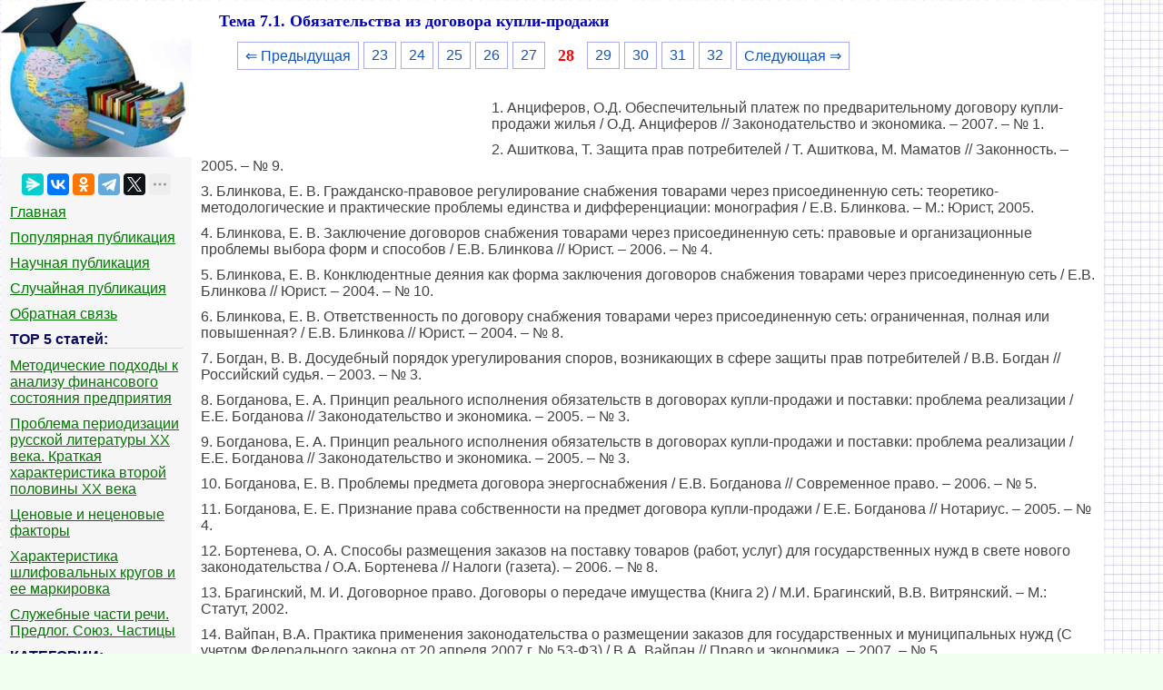

--- FILE ---
content_type: text/html
request_url: https://vikidalka.ru/1-78090.html
body_size: 7230
content:


<!DOCTYPE html>
<html>
<head>
<meta http-equiv="Content-Type" content="text/html; charset=windows-1251" />
<meta name="viewport" content="width=device-width, initial-scale=1">
		<meta name="description" content="Ашиткова Т Защита прав потребителей Т Ашиткова М Маматов Законность... Блинкова Е В Гражданско правовое регулирование снабжения товарами через... Блинкова Е В Заключение договоров снабжения товарами через присоединенную сеть правовые и организационные..."><title>Тема 7.1. Обязательства из договора купли-продажи</title>
<link rel="icon" href="/icon.ico" type="image/x-icon">
<link rel="shortcut icon" href="/icon.ico" type="image/x-icon">

<!-- Yandex.RTB -->
<script>window.yaContextCb=window.yaContextCb||[]</script>


</head>
<style>
body {
        font: 100% Tahoma; background: #F0FFF0; color:#424242; margin: 1px; font-size:16px;
			background-image: url(/img/fon.jpg);
}

p {font-family:Verdana, Arial, sans-serif; font-size:16px; color:#424242; margin:10px;}
a {font-family:Verdana, Arial; color:#007700; font-size:16px;} 
a:hover  {
	color: #CC3300;
	text-decoration:none;
}
img {
    max-width: 100%;
    height: auto;      
}
li{font-size:13px; color:#222222; font-style:italic; margin:10px;}
table{margin:10px;}
td{margin:10px;}
.leftblock{ background: #F6F6F6; }
.leftc{color:#0B0B61; margin: 10px; font-size:16px; border-bottom:solid 1px #A9F5F2; font-weight: bold;}
.tailtext{font-size:11px; color:#CC3300; margin-left:400px;}
.tailg{font-size:11px; color:#444;}
.viewinfo{font-size:12px; color:#999999; }
.viewinfo2{font-size:13px; color:#003366; font-weight: bold;}
.tableindex{margin: 0px;}
.yes{font-size:14px; color:#009900; font-weight: bold;}
.no{font-size:14px; color:#FF0000; font-weight: bold;}
.viewcat{font-size:12px; color:#777777; font-weight: bold;}
.goodcat{font-size:12px; color:#009900; font-weight: bold;}
.badcat{font-size:12px; color:#FF0000; font-weight: bold;}
.red{color:#FF0000; font-weight: bold;}
.green{color:#007F00; font-weight: bold;}
.page{text-align:center;}
a.lefts{font-family:Tahoma, Verdana, Arial; color:#000044; font-size:14px; font-style:italic; margin:3px;padding: 1px 1px 1px 5px;width: 90%;display: block;}
a.lefts:hover  {
	color: #CC3300;
	text-decoration:none;
}

h1{color:#0404B4; margin-left: 30px; font-size:18px;}
h2{color:#2E64FE; margin: 20px; font-size:16px; border-bottom:solid 1px #B99400; }
h3{color:#2E64FE; margin: 20px; font-size:16px; border-bottom:solid 1px #B99400;}
h4,h5,h6{color:#2E64FE; margin: 20px; font-size:16px; border-bottom:solid 1px #B99400;}
	
.pravo{ font-size:11px; color:#0000FF; font-style:italic; }
.centerfon{ background: #FFFFFF; }
.centerfonmob{ background: #FFFFFF;  	margin-left:1px;	 margin-right:1px;	 border-radius: 6px; }
.redlink{ color:#FF0000; font-weight: bold;}

.pagelink {  margin-left: 50px; font-size:13.5pt; }        
.pagelink a {
    text-decoration: none;
	background:#fff;
	border: solid 1px #AAE;
	color: #15B;
	text-align:center;
}

.pagelink a, .pagelink span {
    display: block;
    float: left;
    padding: 0.3em 0.5em;
    margin-right: 5px;
	margin-bottom: 5px;
	min-width:1em;
	text-align:center;
}

.pagelink .current {
    color: #F00;
	font-weight:bold;
}

.pagelink .current.prev, .pagelink .current.next{
	color:#999;
	border-color:#999;
	border: solid 1px #AAE;
	background:#fff;
}
.pagelink a:hover {color:#009; border: solid 1px #DE8A2E; 
text-shadow: 1px 1px 5px #DE8A2E, 0 0 0.1em #DE8A2E; /* Параметры тени */
}

.pagelink .next_linkmob { border: 1px solid; padding: 1px; text-decoration: none; right: 2px;}
.pagelink .back_linkmob { border: 1px solid; padding: 1px; text-decoration: none; left: 2px;}
.pagelink .currentmob { color: #81DAF5; font-weight:bold; }
</style>

<body>
<table width="95%" border="0" cellpadding="0" cellspacing="0" class="tableindex">
  <tr>
    <td width="210" valign="top" class="leftblock">
	<a href="/"><img src="/img/logo.jpg" align="top"></a>
	<br><br>
	<center>
	<script src="https://yastatic.net/share2/share.js"></script>
<div class="ya-share2" data-curtain data-limit="5" data-services="messenger,vkontakte,odnoklassniki,telegram,twitter,moimir,skype,linkedin,lj,blogger"></div>
	</center>
	
	<p><a href="/" >Главная</a></p>
	<p><a href="/top.php" >Популярная публикация</a></p>
	<p><a href="/nauchnaya.php" >Научная публикация</a></p>
	<p><a href="/random.php">Случайная публикация</a></p>
	<p><a href="/call.php" >Обратная связь</a></p>

<p class="leftc">ТОР 5 статей:</p>

<p><a href="/2-35786.html">Методические подходы к анализу финансового состояния предприятия</a></p>
<p><a href="/1-181953.html">Проблема периодизации русской литературы ХХ века. Краткая характеристика второй половины ХХ века</a></p>
<p><a href="/1-202605.html">Ценовые и неценовые факторы</a></p>
<p><a href="/2-190472.html">Характеристика шлифовальных кругов и ее маркировка</a></p>
<p><a href="/2-197218.html">Служебные части речи. Предлог. Союз. Частицы</a></p>


<p class="leftc">КАТЕГОРИИ:</p>
<p>
	
	
		
<div id="mc"><ul><li><a href='/Arkheologiya/'>Археология</a></li><li><a href='/Arkhitektura/'>Архитектура</a></li><li><a href='/Astronomiya/'>Астрономия</a></li><li><a href='/Audit/'>Аудит</a></li><li><a href='/Biologiya/'>Биология</a></li><li><a href='/Botanika/'>Ботаника</a></li><li><a href='/Bukhgalteria/'>Бухгалтерский учёт</a></li><li><a href='/Voyna/'>Войное дело</a></li><li><a href='/Genetika/'>Генетика</a></li><li><a href='/Geografiya/'>География</a></li><li><a href='/Geologiya/'>Геология</a></li><li><a href='/Dizayn/'>Дизайн</a></li><li><a href='/Iskustvo/'>Искусство</a></li><li><a href='/Istoriya/'>История</a></li><li><a href='/Kino/'>Кино</a></li><li><a href='/Kulinariya/'>Кулинария</a></li><li><a href='/Kultura/'>Культура</a></li><li><a href='/Literatura/'>Литература</a></li><li><a href='/Matematika/'>Математика</a></li><li><a href='/Meditsina/'>Медицина</a></li><li><a href='/Metallurgiya/'>Металлургия</a></li><li><a href='/Mifologiya/'>Мифология</a></li><li><a href='/Muzyka/'>Музыка</a></li><li><a href='/Psikhologiya/'>Психология</a></li><li><a href='/Religiya/'>Религия</a></li><li><a href='/Sport/'>Спорт</a></li><li><a href='/Stroitelstvo/'>Строительство</a></li><li><a href='/Tekhnika/'>Техника</a></li><li><a href='/Transport/'>Транспорт</a></li><li><a href='/Turizm/'>Туризм</a></li><li><a href='/Usadba/'>Усадьба</a></li><li><a href='/Fizika/'>Физика</a></li><li><a href='/Fotografiya/'>Фотография</a></li><li><a href='/Khimiya/'>Химия</a></li><li><a href='/Ekologiya/'>Экология</a></li><li><a href='/Elektrichestvo/'>Электричество</a></li><li><a href='/Elektronika/'>Электроника</a></li><li><a href='/Energetika/'>Энергетика</a></li></div>
	</p>
	
			<script class='__lxGc__' type='text/javascript'>
((__lxGc__=window.__lxGc__||{'s':{},'b':0})['s']['_228468']=__lxGc__['s']['_228468']||{'b':{}})['b']['_699685']={'i':__lxGc__.b++};
</script>
			
	<br><br><br><br><br>
	</td>
    <td valign="top" class="centerfon">

 <h1>Тема 7.1. Обязательства из договора купли-продажи</h1>

<div class="pagelink" ><a href="/1-78089.html" class="back_link">&lArr; Предыдущая</a><a href="/1-78082.html">23</a><a href="/1-78083.html">24</a><a href="/1-78084.html">25</a><a href="/1-78088.html">26</a><a href="/1-78089.html">27</a><span class="current">28</span><a href="/1-78091.html">29</a><a href="/1-78092.html">30</a><a href="/1-78093.html">31</a><a href="/1-78094.html">32</a><a href="/1-78091.html" class="next_link">Следующая &rArr;</a></div><br><br><br>
<table width="310" border="0" align="left" cellpadding="10" cellspacing="10"><tr><td>
</td><td valign = "top">

<!-- Yandex.RTB R-A-2176488-1 -->
<div id="yandex_rtb_R-A-2176488-1"></div>
<script>window.yaContextCb.push(()=>{
  Ya.Context.AdvManager.render({
    renderTo: 'yandex_rtb_R-A-2176488-1',
    blockId: 'R-A-2176488-1'
  })
})</script>


</td></tr></table><p>1. Анциферов, О.Д. Обеспечительный платеж по предварительному договору купли-продажи жилья / О.Д. Анциферов // Законодательство и экономика. – 2007. – № 1.</p>
 <p>2. Ашиткова, Т. Защита прав потребителей / Т. Ашиткова, М. Маматов // Законность. – 2005. – № 9.</p>
 <p>3. Блинкова, Е. В. Гражданско-правовое регулирование снабжения товарами через присоединенную сеть: теоретико-методологические и практические проблемы единства и дифференциации: монография / Е.В. Блинкова. – М.: Юрист, 2005.</p>
 <p>4. Блинкова, Е. В. Заключение договоров снабжения товарами через присоединенную сеть: правовые и организационные проблемы выбора форм и способов / Е.В. Блинкова // Юрист. – 2006. – № 4.</p>
 <p>5. Блинкова, Е. В. Конклюдентные деяния как форма заключения договоров снабжения товарами через присоединенную сеть / Е.В. Блинкова // Юрист. – 2004. – № 10.</p>
 <p>6. Блинкова, Е. В. Ответственность по договору снабжения товарами через присоединенную сеть: ограниченная, полная или повышенная? / Е.В. Блинкова // Юрист. – 2004. – № 8.</p>
 <p>7. Богдан, В. В. Досудебный порядок урегулирования споров, возникающих в сфере защиты прав потребителей / В.В. Богдан // Российский судья. – 2003. – № 3.</p>
 <p>8. Богданова, Е. А. Принцип реального исполнения обязательств в договорах купли-продажи и поставки: проблема реализации / Е.Е. Богданова // Законодательство и экономика. – 2005. – № 3.</p>
 <p>9. Богданова, Е. А. Принцип реального исполнения обязательств в договорах купли-продажи и поставки: проблема реализации / Е.Е. Богданова // Законодательство и экономика. – 2005. – № 3.</p>
 <p>10. Богданова, Е. В. Проблемы предмета договора энергоснабжения / Е.В. Богданова // Современное право. – 2006. – № 5.</p>
 <p>11. Богданова, Е. Е. Признание права собственности на предмет договора купли-продажи / Е.Е. Богданова // Нотариус. – 2005. – № 4.</p>
 <p>12. Бортенева, О. А. Способы размещения заказов на поставку товаров (работ, услуг) для государственных нужд в свете нового законодательства / О.А. Бортенева // Налоги (газета). – 2006. – № 8.</p>
 <p>13. Брагинский, М. И. Договорное право. Договоры о передаче имущества (Книга 2) / М.И. Брагинский, В.В. Витрянский. – М.: Статут, 2002.</p>
 <p>14. Вайпан, В.А. Практика применения законодательства о размещении заказов для государственных и муниципальных нужд (С учетом Федерального закона от 20 апреля 2007 г. № 53-ФЗ) / В.А. Вайпан // Право и экономика. – 2007. – № 5.</p><center>
<!-- Yandex.RTB R-A-2176488-20 -->
<div id="yandex_rtb_R-A-2176488-20"></div>
<script>
window.yaContextCb.push(()=>{
	Ya.Context.AdvManager.render({
		"blockId": "R-A-2176488-20",
		"renderTo": "yandex_rtb_R-A-2176488-20"
	})
})
</script>
</center>	
 <p>15. Васин, В. Н. Договор купли-продажи (логико-правовой анализ аномалий) / В.Н. Васин, В.И. Казанцев // Российский судья. – 2005. – № 4.</p>
 <p>16. Витрянский, В. В. Договор продажи предприятия / В.В. Витрянский // Вестник ВАС РФ. – 1999. – № 7, 8, 9, 11.</p>
 <p>17. Вострикова, Л. Г. Особенности распоряжения недвижимым имуществом по гражданско-правовому договору / Л.Г. Вострикова // Право и экономика. – 2005. – №. 12</p>
 <p>18. Горина, И. Е. Защита прав потребителей: часто задаваемые вопросы, образцы документов: сам себе адвокат / И.Е. Горина. – М.; Юрайт-Издат, 2006.</p>
 <p>19. Гребенщикова, Я. Б. Развитие нормативно-правовой базы проведения закупок продукции для муниципальных нужд в России / Я.Б. Гребенщикова // Конституционное и муниципальное право. – 2002. – № 2.</p>
 <p>20. Дружинина, Л. Поставка: трудности квалификации / Л. Дружинина // ЭЖ-Юрист. – 2006. – № 14.</p>
 <p>21. Дружинина, Л. Предприятие как объект / Л. Дружинина // ЭЖ-Юрист. – 2005. – № 35.</p>
 <p>22. Ефремова, А. Дети в сделках с недвижимостью (часть1) / А. Ефремова // Правовые вопросы недвижимости. – 2004. – № 2.</p>
 <p>23. Жанэ, А. Д. Договор энергоснабжения в условиях реформирования электроэнергетики / А.Д. Жанэ // Законодательство и экономика. – 2005. – № 8.</p>
 <p>24. Жанэ, А. Д. Комментарий к федеральному закону «Об электроэнергетике» (постатейный) / А.Д. Жанэ. – М.: Юстицинформ, 2005.</p>
 <p>25. Жанэ, А. Д. Правовое регулирование энергоснабжения / А.Д. Жанэ // Право и экономика. – 2005. – № 1.</p>
 <p>26. Керефова, Б. Б. Особенности заключения и расторжения договора энергоснабжения / Б.Б. Керефова // Право и экономика. – 2004. – № 8.</p>
 <p>27. Киндеева, Е. А. Недвижимость: права и сделки. Новые правила оформления. Государственная регистрация. Образцы документов / Е.А. Киндеева, М.Г. Пискунова. – Юрайт, 2004.</p><center>
<!-- Yandex.RTB R-A-2176488-21 -->
<div id="yandex_rtb_R-A-2176488-21"></div>
<script>
window.yaContextCb.push(()=>{
	Ya.Context.AdvManager.render({
		"blockId": "R-A-2176488-21",
		"renderTo": "yandex_rtb_R-A-2176488-21"
	})
})
</script>
</center>	
 <p>28. Козлов, И.В. Договор энергоснабжения как особый вид договора купли-продажи / И.В. Козлов // Современное право. – 2007. – № 7.<br> Пеняева, Е.Л. Возврат продавцу нереализованного товара, который был приобретен в результате договора купли-продажи с особым переходом права собственности / Е.Л. Пеняева // Налоги (газета). – 2007. – № 23.</p>
 <p>29. Комментарий к федеральному закону «О размещении заказов на поставки товаров, выполнение работ, оказание услуг для государственных и муниципальных нужд» (постатейный) / под ред. Ю.А. Тихомирова. – М.: Юстицинформ, 2006.</p>
 <p>30. Кукина, Т. Е Предмет договора поставки. / Т.Е. Кукина // Право и экономика. – 2001. – № 1.</p>
 <p>31. Курноскина, О. Г. Сделки с недвижимостью / О.Г. Курноскина. – М.: Юстицинформ, 2006</p>
 <p>32. Лапач, В. Цена при продаже предприятия / В. Лапач // ЭЖ-Юрист. – 2004. – № 32.</p>
 <p>33. Модин, Н. А. Договорно-правовые отношения сельскохозяйственных предприятий с органами местного самоуправления / Н.А. Модин // Государственная власть и местное самоуправление. – 2002. – № 3.</p>
 <p>34. Моклаков, А. О размещении заказов на поставки товаров, выполнение работ, оказание услуг для государственных и муниципальных нужд: комментарий к новому закону / А. Моклаков // Право и экономика. – 2005. – № 11.</p>
 <p>35. Нечипоренко, В. Г. О защите потребительских прав граждан государств – участников СНГ в Российской Федерации / В. Г. Нечипоренко // Адвокат. – 2005. – № 11.</p>
 <p>36. Николина, О.А. Стороны договора энергоснабжения / О.А. Николина // Законодательство и экономика. – 2006. – № 12.</p>
 <p>37. Носова, З. И. Договоры о закупках сельскохозяйственной продукции / З.И. Носова. – М.: Статут, 2004.</p>
 <p>38. Парций, Я. Е. Комментарий к закону РФ «О защите прав потребителей» (постатейный) / Я.Е. Парций. – [Электронный ресурс] // Консультант Плюс.</p>
 <p>39. Прусаков, О. В. Права граждан в случае продолжительного отключения электроэнергии / О.В. Прусаков // Юридический мир. – 2005. – № 11.</p>
 <p>40. Решаев, Д. Особенности учета поставляемой энергии в газоснабжении/ Д. Решаев // ЭЖ-Юрист. – 2007. – № 9.</p>
 <p>41. Розенберг, М. Г. Международная купля-продажа товаров. Комментарий к правовому регулированию и практике разрешения споров / М.Г. Розенберг. – Издание второе, переработанное и дополненное. – М.: Статут, 2003.</p>
 <p>42. Романец, Ю. В. Обязательство контрактации в системе гражданских договоров / Ю.В. Романец // Вестник ВАС РФ. – 2000. – № 12; 2001. – № 1.</p>
 <p>43. Рябова, С. Недопоставка товара / С. Рябова // ЭЖ-Юрист. – 2004. – № 38.</p>
 <p>44. Савина, С. Основания и порядок осуществления государственного контроля за организацией и проведением конкурсов при размещении государственных и муниципальных заказов / С. Савина // Юрист. – 2006. – № 8.</p>
 <p>45. Селянин, А. В. Защита прав потребителей: учебное пособие для вузов / А. В. Селянин. – М.; Юстицинформ, 2006.</p>
 <p>46. Семенихин, В.В. Договор поставки / В.В. Семенихин // Налоги (газета). – 2007. – №№ 20, 21.</p>
 <p>47. Серветник, А. А. Применение гражданско-правовых норм в обязательствах по поставке товаров для государственных нужд / А.А. Серветник // Современное право. – 2005. – № 4.</p>
 <p>48. Серветник, А. А. Соотношение контрактации и закупки сельскохозяйственной продукции для государственных нужд / А.А. Серветник // Российский судья. – 2005. – № 10.</p>
 <p>49. Серветник, А. Общие положения о купле-продаже / А. Серветник // Законность. – 2004. – № 11.</p>
 <p>50. Скворцов, О. Ю. Сделки с недвижимостью в коммерческом обороте / О.Ю. Скворцов. – М. Волтерс Клувер, 2006.</p>
 <p>51. Трапезников, В. Обязательства, возникающие из договора поставки / В. Трапезников // Российская юстиция. – 2000. – № 4.</p>
 <p>52. Фильченко, Д. Г. Купля-продажа под условием как один из способов обеспечения исполнения обязательств / Д.Г. Фильченко, М.В. Ящинский // Юрист. – 2002. – № 12.</p>
 <p>53. Чапкевич, Л. Е. Качество и безопасность потребительских товаров: эволюция правового регулирования / Л.Е. Чапкевич // Адвокат. – 2005. – № 7.</p>
 <p>&nbsp;</p><!-- Yandex.RTB R-A-2176488-2 -->
<div id="yandex_rtb_R-A-2176488-2"></div>
<script>window.yaContextCb.push(()=>{
  Ya.Context.AdvManager.render({
    renderTo: 'yandex_rtb_R-A-2176488-2',
    blockId: 'R-A-2176488-2'
  })
})</script><div class="pagelink" ><a href="/1-78089.html" class="back_link">&lArr; Предыдущая</a><a href="/1-78082.html">23</a><a href="/1-78083.html">24</a><a href="/1-78084.html">25</a><a href="/1-78088.html">26</a><a href="/1-78089.html">27</a><span class="current">28</span><a href="/1-78091.html">29</a><a href="/1-78092.html">30</a><a href="/1-78093.html">31</a><a href="/1-78094.html">32</a><a href="/1-78091.html" class="next_link">Следующая &rArr;</a></div><br><br><br>

<br><hr>
	<p>Не нашли, что искали? Воспользуйтесь поиском:</p>
	<p>
	<script>
  (function() {
    var cx = '017203827361431277459:evpdsshpbji';
    var gcse = document.createElement('script');
    gcse.type = 'text/javascript';
    gcse.async = true;
    gcse.src = (document.location.protocol == 'https:' ? 'https:' : 'http:') +
        '//cse.google.com/cse.js?cx=' + cx;
    var s = document.getElementsByTagName('script')[0];
    s.parentNode.insertBefore(gcse, s);
  })();
</script>
<gcse:search></gcse:search>
</p>
	</td>
  </tr>
</table>
<center><span class="pravo">vikidalka.ru - 2015-2026 год. Все права принадлежат их авторам!</span> <a href="/call.php" class="pravo">Нарушение авторских прав</a> | <a href="/call.php" class="pravo">Нарушение персональных данных</a></center>

<!--LiveInternet counter--><script type="text/javascript"><!--
new Image().src = "//counter.yadro.ru/hit?r"+
escape(document.referrer)+((typeof(screen)=="undefined")?"":
";s"+screen.width+"*"+screen.height+"*"+(screen.colorDepth?
screen.colorDepth:screen.pixelDepth))+";u"+escape(document.URL)+
";"+Math.random();//--></script><!--/LiveInternet-->


<!-- Yandex.Metrika counter -->
<script type="text/javascript" >
   (function(m,e,t,r,i,k,a){m[i]=m[i]||function(){(m[i].a=m[i].a||[]).push(arguments)};
   m[i].l=1*new Date();
   for (var j = 0; j < document.scripts.length; j++) {if (document.scripts[j].src === r) { return; }}
   k=e.createElement(t),a=e.getElementsByTagName(t)[0],k.async=1,k.src=r,a.parentNode.insertBefore(k,a)})
   (window, document, "script", "https://mc.yandex.ru/metrika/tag.js", "ym");

   ym(91229859, "init", {
        clickmap:true,
        trackLinks:true,
        accurateTrackBounce:true
   });
</script>
<noscript><div><img src="https://mc.yandex.ru/watch/91229859" style="position:absolute; left:-9999px;" alt="" /></div></noscript>
<!-- /Yandex.Metrika counter -->

<br><br><br><br><br><br> 


         <!-- Yandex.RTB R-A-2176488-24 -->
<script>
window.yaContextCb.push(()=>{
	Ya.Context.AdvManager.render({
		"blockId": "R-A-2176488-24",
		"type": "floorAd",
		"platform": "desktop"
	})
})
</script>



<script src="https://yandex.ru/ads/system/context.js" async></script>

<script defer src="https://eduforms.org/partnersforms/widget/?component=copyPaste&subComponent=2&ref=96efe5b94400ecf1"></script>

</body>
</html>
